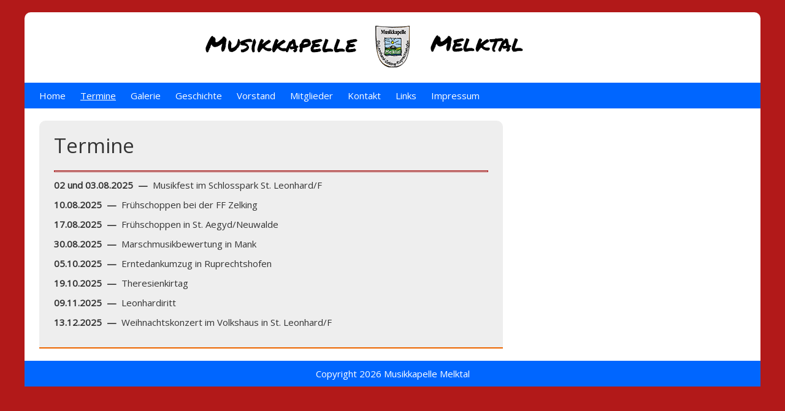

--- FILE ---
content_type: text/html; charset=UTF-8
request_url: http://www.musikkapelle-melktal.at/index.php/termine/
body_size: 25595
content:


<!DOCTYPE html>
<html lang="de">
<head>
	<meta charset="UTF-8">
	<meta name="viewport" content="width=device-width, initial-scale=1">
	<link rel="profile" href="http://gmpg.org/xfn/11">
		<title>Termine &#8211; Musikkapelle Melktal</title>
<meta name='robots' content='max-image-preview:large' />
<link rel='dns-prefetch' href='//www.googletagmanager.com' />
<link rel='dns-prefetch' href='//fonts.googleapis.com' />
<link rel="alternate" type="application/rss+xml" title="Musikkapelle Melktal &raquo; Feed" href="http://www.musikkapelle-melktal.at/index.php/feed/" />
<link rel="alternate" type="application/rss+xml" title="Musikkapelle Melktal &raquo; Kommentar-Feed" href="http://www.musikkapelle-melktal.at/index.php/comments/feed/" />
<script type="text/javascript">
/* <![CDATA[ */
window._wpemojiSettings = {"baseUrl":"https:\/\/s.w.org\/images\/core\/emoji\/15.0.3\/72x72\/","ext":".png","svgUrl":"https:\/\/s.w.org\/images\/core\/emoji\/15.0.3\/svg\/","svgExt":".svg","source":{"concatemoji":"http:\/\/www.musikkapelle-melktal.at\/wp-includes\/js\/wp-emoji-release.min.js?ver=6.5.7"}};
/*! This file is auto-generated */
!function(i,n){var o,s,e;function c(e){try{var t={supportTests:e,timestamp:(new Date).valueOf()};sessionStorage.setItem(o,JSON.stringify(t))}catch(e){}}function p(e,t,n){e.clearRect(0,0,e.canvas.width,e.canvas.height),e.fillText(t,0,0);var t=new Uint32Array(e.getImageData(0,0,e.canvas.width,e.canvas.height).data),r=(e.clearRect(0,0,e.canvas.width,e.canvas.height),e.fillText(n,0,0),new Uint32Array(e.getImageData(0,0,e.canvas.width,e.canvas.height).data));return t.every(function(e,t){return e===r[t]})}function u(e,t,n){switch(t){case"flag":return n(e,"\ud83c\udff3\ufe0f\u200d\u26a7\ufe0f","\ud83c\udff3\ufe0f\u200b\u26a7\ufe0f")?!1:!n(e,"\ud83c\uddfa\ud83c\uddf3","\ud83c\uddfa\u200b\ud83c\uddf3")&&!n(e,"\ud83c\udff4\udb40\udc67\udb40\udc62\udb40\udc65\udb40\udc6e\udb40\udc67\udb40\udc7f","\ud83c\udff4\u200b\udb40\udc67\u200b\udb40\udc62\u200b\udb40\udc65\u200b\udb40\udc6e\u200b\udb40\udc67\u200b\udb40\udc7f");case"emoji":return!n(e,"\ud83d\udc26\u200d\u2b1b","\ud83d\udc26\u200b\u2b1b")}return!1}function f(e,t,n){var r="undefined"!=typeof WorkerGlobalScope&&self instanceof WorkerGlobalScope?new OffscreenCanvas(300,150):i.createElement("canvas"),a=r.getContext("2d",{willReadFrequently:!0}),o=(a.textBaseline="top",a.font="600 32px Arial",{});return e.forEach(function(e){o[e]=t(a,e,n)}),o}function t(e){var t=i.createElement("script");t.src=e,t.defer=!0,i.head.appendChild(t)}"undefined"!=typeof Promise&&(o="wpEmojiSettingsSupports",s=["flag","emoji"],n.supports={everything:!0,everythingExceptFlag:!0},e=new Promise(function(e){i.addEventListener("DOMContentLoaded",e,{once:!0})}),new Promise(function(t){var n=function(){try{var e=JSON.parse(sessionStorage.getItem(o));if("object"==typeof e&&"number"==typeof e.timestamp&&(new Date).valueOf()<e.timestamp+604800&&"object"==typeof e.supportTests)return e.supportTests}catch(e){}return null}();if(!n){if("undefined"!=typeof Worker&&"undefined"!=typeof OffscreenCanvas&&"undefined"!=typeof URL&&URL.createObjectURL&&"undefined"!=typeof Blob)try{var e="postMessage("+f.toString()+"("+[JSON.stringify(s),u.toString(),p.toString()].join(",")+"));",r=new Blob([e],{type:"text/javascript"}),a=new Worker(URL.createObjectURL(r),{name:"wpTestEmojiSupports"});return void(a.onmessage=function(e){c(n=e.data),a.terminate(),t(n)})}catch(e){}c(n=f(s,u,p))}t(n)}).then(function(e){for(var t in e)n.supports[t]=e[t],n.supports.everything=n.supports.everything&&n.supports[t],"flag"!==t&&(n.supports.everythingExceptFlag=n.supports.everythingExceptFlag&&n.supports[t]);n.supports.everythingExceptFlag=n.supports.everythingExceptFlag&&!n.supports.flag,n.DOMReady=!1,n.readyCallback=function(){n.DOMReady=!0}}).then(function(){return e}).then(function(){var e;n.supports.everything||(n.readyCallback(),(e=n.source||{}).concatemoji?t(e.concatemoji):e.wpemoji&&e.twemoji&&(t(e.twemoji),t(e.wpemoji)))}))}((window,document),window._wpemojiSettings);
/* ]]> */
</script>
<style id='wp-emoji-styles-inline-css' type='text/css'>

	img.wp-smiley, img.emoji {
		display: inline !important;
		border: none !important;
		box-shadow: none !important;
		height: 1em !important;
		width: 1em !important;
		margin: 0 0.07em !important;
		vertical-align: -0.1em !important;
		background: none !important;
		padding: 0 !important;
	}
</style>
<link rel='stylesheet' id='wp-block-library-css' href='http://www.musikkapelle-melktal.at/wp-includes/css/dist/block-library/style.min.css?ver=6.5.7' type='text/css' media='all' />
<style id='classic-theme-styles-inline-css' type='text/css'>
/*! This file is auto-generated */
.wp-block-button__link{color:#fff;background-color:#32373c;border-radius:9999px;box-shadow:none;text-decoration:none;padding:calc(.667em + 2px) calc(1.333em + 2px);font-size:1.125em}.wp-block-file__button{background:#32373c;color:#fff;text-decoration:none}
</style>
<style id='global-styles-inline-css' type='text/css'>
body{--wp--preset--color--black: #000000;--wp--preset--color--cyan-bluish-gray: #abb8c3;--wp--preset--color--white: #ffffff;--wp--preset--color--pale-pink: #f78da7;--wp--preset--color--vivid-red: #cf2e2e;--wp--preset--color--luminous-vivid-orange: #ff6900;--wp--preset--color--luminous-vivid-amber: #fcb900;--wp--preset--color--light-green-cyan: #7bdcb5;--wp--preset--color--vivid-green-cyan: #00d084;--wp--preset--color--pale-cyan-blue: #8ed1fc;--wp--preset--color--vivid-cyan-blue: #0693e3;--wp--preset--color--vivid-purple: #9b51e0;--wp--preset--gradient--vivid-cyan-blue-to-vivid-purple: linear-gradient(135deg,rgba(6,147,227,1) 0%,rgb(155,81,224) 100%);--wp--preset--gradient--light-green-cyan-to-vivid-green-cyan: linear-gradient(135deg,rgb(122,220,180) 0%,rgb(0,208,130) 100%);--wp--preset--gradient--luminous-vivid-amber-to-luminous-vivid-orange: linear-gradient(135deg,rgba(252,185,0,1) 0%,rgba(255,105,0,1) 100%);--wp--preset--gradient--luminous-vivid-orange-to-vivid-red: linear-gradient(135deg,rgba(255,105,0,1) 0%,rgb(207,46,46) 100%);--wp--preset--gradient--very-light-gray-to-cyan-bluish-gray: linear-gradient(135deg,rgb(238,238,238) 0%,rgb(169,184,195) 100%);--wp--preset--gradient--cool-to-warm-spectrum: linear-gradient(135deg,rgb(74,234,220) 0%,rgb(151,120,209) 20%,rgb(207,42,186) 40%,rgb(238,44,130) 60%,rgb(251,105,98) 80%,rgb(254,248,76) 100%);--wp--preset--gradient--blush-light-purple: linear-gradient(135deg,rgb(255,206,236) 0%,rgb(152,150,240) 100%);--wp--preset--gradient--blush-bordeaux: linear-gradient(135deg,rgb(254,205,165) 0%,rgb(254,45,45) 50%,rgb(107,0,62) 100%);--wp--preset--gradient--luminous-dusk: linear-gradient(135deg,rgb(255,203,112) 0%,rgb(199,81,192) 50%,rgb(65,88,208) 100%);--wp--preset--gradient--pale-ocean: linear-gradient(135deg,rgb(255,245,203) 0%,rgb(182,227,212) 50%,rgb(51,167,181) 100%);--wp--preset--gradient--electric-grass: linear-gradient(135deg,rgb(202,248,128) 0%,rgb(113,206,126) 100%);--wp--preset--gradient--midnight: linear-gradient(135deg,rgb(2,3,129) 0%,rgb(40,116,252) 100%);--wp--preset--font-size--small: 13px;--wp--preset--font-size--medium: 20px;--wp--preset--font-size--large: 36px;--wp--preset--font-size--x-large: 42px;--wp--preset--spacing--20: 0.44rem;--wp--preset--spacing--30: 0.67rem;--wp--preset--spacing--40: 1rem;--wp--preset--spacing--50: 1.5rem;--wp--preset--spacing--60: 2.25rem;--wp--preset--spacing--70: 3.38rem;--wp--preset--spacing--80: 5.06rem;--wp--preset--shadow--natural: 6px 6px 9px rgba(0, 0, 0, 0.2);--wp--preset--shadow--deep: 12px 12px 50px rgba(0, 0, 0, 0.4);--wp--preset--shadow--sharp: 6px 6px 0px rgba(0, 0, 0, 0.2);--wp--preset--shadow--outlined: 6px 6px 0px -3px rgba(255, 255, 255, 1), 6px 6px rgba(0, 0, 0, 1);--wp--preset--shadow--crisp: 6px 6px 0px rgba(0, 0, 0, 1);}:where(.is-layout-flex){gap: 0.5em;}:where(.is-layout-grid){gap: 0.5em;}body .is-layout-flex{display: flex;}body .is-layout-flex{flex-wrap: wrap;align-items: center;}body .is-layout-flex > *{margin: 0;}body .is-layout-grid{display: grid;}body .is-layout-grid > *{margin: 0;}:where(.wp-block-columns.is-layout-flex){gap: 2em;}:where(.wp-block-columns.is-layout-grid){gap: 2em;}:where(.wp-block-post-template.is-layout-flex){gap: 1.25em;}:where(.wp-block-post-template.is-layout-grid){gap: 1.25em;}.has-black-color{color: var(--wp--preset--color--black) !important;}.has-cyan-bluish-gray-color{color: var(--wp--preset--color--cyan-bluish-gray) !important;}.has-white-color{color: var(--wp--preset--color--white) !important;}.has-pale-pink-color{color: var(--wp--preset--color--pale-pink) !important;}.has-vivid-red-color{color: var(--wp--preset--color--vivid-red) !important;}.has-luminous-vivid-orange-color{color: var(--wp--preset--color--luminous-vivid-orange) !important;}.has-luminous-vivid-amber-color{color: var(--wp--preset--color--luminous-vivid-amber) !important;}.has-light-green-cyan-color{color: var(--wp--preset--color--light-green-cyan) !important;}.has-vivid-green-cyan-color{color: var(--wp--preset--color--vivid-green-cyan) !important;}.has-pale-cyan-blue-color{color: var(--wp--preset--color--pale-cyan-blue) !important;}.has-vivid-cyan-blue-color{color: var(--wp--preset--color--vivid-cyan-blue) !important;}.has-vivid-purple-color{color: var(--wp--preset--color--vivid-purple) !important;}.has-black-background-color{background-color: var(--wp--preset--color--black) !important;}.has-cyan-bluish-gray-background-color{background-color: var(--wp--preset--color--cyan-bluish-gray) !important;}.has-white-background-color{background-color: var(--wp--preset--color--white) !important;}.has-pale-pink-background-color{background-color: var(--wp--preset--color--pale-pink) !important;}.has-vivid-red-background-color{background-color: var(--wp--preset--color--vivid-red) !important;}.has-luminous-vivid-orange-background-color{background-color: var(--wp--preset--color--luminous-vivid-orange) !important;}.has-luminous-vivid-amber-background-color{background-color: var(--wp--preset--color--luminous-vivid-amber) !important;}.has-light-green-cyan-background-color{background-color: var(--wp--preset--color--light-green-cyan) !important;}.has-vivid-green-cyan-background-color{background-color: var(--wp--preset--color--vivid-green-cyan) !important;}.has-pale-cyan-blue-background-color{background-color: var(--wp--preset--color--pale-cyan-blue) !important;}.has-vivid-cyan-blue-background-color{background-color: var(--wp--preset--color--vivid-cyan-blue) !important;}.has-vivid-purple-background-color{background-color: var(--wp--preset--color--vivid-purple) !important;}.has-black-border-color{border-color: var(--wp--preset--color--black) !important;}.has-cyan-bluish-gray-border-color{border-color: var(--wp--preset--color--cyan-bluish-gray) !important;}.has-white-border-color{border-color: var(--wp--preset--color--white) !important;}.has-pale-pink-border-color{border-color: var(--wp--preset--color--pale-pink) !important;}.has-vivid-red-border-color{border-color: var(--wp--preset--color--vivid-red) !important;}.has-luminous-vivid-orange-border-color{border-color: var(--wp--preset--color--luminous-vivid-orange) !important;}.has-luminous-vivid-amber-border-color{border-color: var(--wp--preset--color--luminous-vivid-amber) !important;}.has-light-green-cyan-border-color{border-color: var(--wp--preset--color--light-green-cyan) !important;}.has-vivid-green-cyan-border-color{border-color: var(--wp--preset--color--vivid-green-cyan) !important;}.has-pale-cyan-blue-border-color{border-color: var(--wp--preset--color--pale-cyan-blue) !important;}.has-vivid-cyan-blue-border-color{border-color: var(--wp--preset--color--vivid-cyan-blue) !important;}.has-vivid-purple-border-color{border-color: var(--wp--preset--color--vivid-purple) !important;}.has-vivid-cyan-blue-to-vivid-purple-gradient-background{background: var(--wp--preset--gradient--vivid-cyan-blue-to-vivid-purple) !important;}.has-light-green-cyan-to-vivid-green-cyan-gradient-background{background: var(--wp--preset--gradient--light-green-cyan-to-vivid-green-cyan) !important;}.has-luminous-vivid-amber-to-luminous-vivid-orange-gradient-background{background: var(--wp--preset--gradient--luminous-vivid-amber-to-luminous-vivid-orange) !important;}.has-luminous-vivid-orange-to-vivid-red-gradient-background{background: var(--wp--preset--gradient--luminous-vivid-orange-to-vivid-red) !important;}.has-very-light-gray-to-cyan-bluish-gray-gradient-background{background: var(--wp--preset--gradient--very-light-gray-to-cyan-bluish-gray) !important;}.has-cool-to-warm-spectrum-gradient-background{background: var(--wp--preset--gradient--cool-to-warm-spectrum) !important;}.has-blush-light-purple-gradient-background{background: var(--wp--preset--gradient--blush-light-purple) !important;}.has-blush-bordeaux-gradient-background{background: var(--wp--preset--gradient--blush-bordeaux) !important;}.has-luminous-dusk-gradient-background{background: var(--wp--preset--gradient--luminous-dusk) !important;}.has-pale-ocean-gradient-background{background: var(--wp--preset--gradient--pale-ocean) !important;}.has-electric-grass-gradient-background{background: var(--wp--preset--gradient--electric-grass) !important;}.has-midnight-gradient-background{background: var(--wp--preset--gradient--midnight) !important;}.has-small-font-size{font-size: var(--wp--preset--font-size--small) !important;}.has-medium-font-size{font-size: var(--wp--preset--font-size--medium) !important;}.has-large-font-size{font-size: var(--wp--preset--font-size--large) !important;}.has-x-large-font-size{font-size: var(--wp--preset--font-size--x-large) !important;}
.wp-block-navigation a:where(:not(.wp-element-button)){color: inherit;}
:where(.wp-block-post-template.is-layout-flex){gap: 1.25em;}:where(.wp-block-post-template.is-layout-grid){gap: 1.25em;}
:where(.wp-block-columns.is-layout-flex){gap: 2em;}:where(.wp-block-columns.is-layout-grid){gap: 2em;}
.wp-block-pullquote{font-size: 1.5em;line-height: 1.6;}
</style>
<link rel='stylesheet' id='gridbulletin-style-css' href='http://www.musikkapelle-melktal.at/wp-content/themes/gridbulletin/style.css?ver=6.5.7' type='text/css' media='all' />
<link rel='stylesheet' id='gridbulletin-googlefonts-css' href='//fonts.googleapis.com/css?family=Open+Sans&#038;ver=6.5.7' type='text/css' media='all' />
<script type="text/javascript" src="http://www.musikkapelle-melktal.at/wp-includes/js/jquery/jquery.min.js?ver=3.7.1" id="jquery-core-js"></script>
<script type="text/javascript" src="http://www.musikkapelle-melktal.at/wp-includes/js/jquery/jquery-migrate.min.js?ver=3.4.1" id="jquery-migrate-js"></script>
<script type="text/javascript" src="http://www.musikkapelle-melktal.at/wp-content/themes/gridbulletin/js/nav.js?ver=6.5.7" id="gridbulletin-nav-js"></script>

<!-- Von Site Kit hinzugefügtes Google-Analytics-Snippet -->
<script type="text/javascript" src="https://www.googletagmanager.com/gtag/js?id=G-QVW3C42XEN" id="google_gtagjs-js" async></script>
<script type="text/javascript" id="google_gtagjs-js-after">
/* <![CDATA[ */
window.dataLayer = window.dataLayer || [];function gtag(){dataLayer.push(arguments);}
gtag('set', 'linker', {"domains":["www.musikkapelle-melktal.at"]} );
gtag("js", new Date());
gtag("set", "developer_id.dZTNiMT", true);
gtag("config", "G-QVW3C42XEN");
/* ]]> */
</script>

<!-- Ende des von Site Kit hinzugefügten Google-Analytics-Snippets -->
<link rel="https://api.w.org/" href="http://www.musikkapelle-melktal.at/index.php/wp-json/" /><link rel="alternate" type="application/json" href="http://www.musikkapelle-melktal.at/index.php/wp-json/wp/v2/pages/14" /><link rel="EditURI" type="application/rsd+xml" title="RSD" href="http://www.musikkapelle-melktal.at/xmlrpc.php?rsd" />
<meta name="generator" content="WordPress 6.5.7" />
<link rel="canonical" href="http://www.musikkapelle-melktal.at/index.php/termine/" />
<link rel='shortlink' href='http://www.musikkapelle-melktal.at/?p=14' />
<link rel="alternate" type="application/json+oembed" href="http://www.musikkapelle-melktal.at/index.php/wp-json/oembed/1.0/embed?url=http%3A%2F%2Fwww.musikkapelle-melktal.at%2Findex.php%2Ftermine%2F" />
<link rel="alternate" type="text/xml+oembed" href="http://www.musikkapelle-melktal.at/index.php/wp-json/oembed/1.0/embed?url=http%3A%2F%2Fwww.musikkapelle-melktal.at%2Findex.php%2Ftermine%2F&#038;format=xml" />
<meta name="generator" content="Site Kit by Google 1.122.0" /><meta name="google-site-verification" content="F5hn4C1ENuSGeZMQmzcd8y4_U9MSLfBTh0H_Ffo3dNI"><style type="text/css" id="custom-background-css">
body.custom-background { background-color: #b21919; }
</style>
	<link rel="icon" href="http://www.musikkapelle-melktal.at/wp-content/uploads/2016/11/logo_web.gif" sizes="32x32" />
<link rel="icon" href="http://www.musikkapelle-melktal.at/wp-content/uploads/2016/11/logo_web.gif" sizes="192x192" />
<link rel="apple-touch-icon" href="http://www.musikkapelle-melktal.at/wp-content/uploads/2016/11/logo_web.gif" />
<meta name="msapplication-TileImage" content="http://www.musikkapelle-melktal.at/wp-content/uploads/2016/11/logo_web.gif" />
</head>
<body class="page-template-default page page-id-14 custom-background">

<div id="container">
		<a class="skip-link screen-reader-text" href="#content">Skip to content</a>
	<div id="header-first">
		<div class="logo">
							<a href='http://www.musikkapelle-melktal.at/' title='Musikkapelle Melktal' rel='home'>
				<img src='http://www.musikkapelle-melktal.at/wp-content/uploads/2016/12/logo_2.gif' alt='Musikkapelle Melktal'></a>
					</div>
	</div>
	<div id="header-second">
					<div class="nav-head"><ul id="menu-menu-1" class="menu"><li id="menu-item-24" class="menu-item menu-item-type-post_type menu-item-object-page menu-item-home menu-item-24"><a href="http://www.musikkapelle-melktal.at/">Home</a></li>
<li id="menu-item-27" class="menu-item menu-item-type-post_type menu-item-object-page current-menu-item page_item page-item-14 current_page_item menu-item-27"><a href="http://www.musikkapelle-melktal.at/index.php/termine/" aria-current="page">Termine</a></li>
<li id="menu-item-1599" class="menu-item menu-item-type-post_type menu-item-object-page menu-item-has-children menu-item-1599"><a href="http://www.musikkapelle-melktal.at/index.php/galerie-2/">Galerie</a>
<ul class="sub-menu">
	<li id="menu-item-1600" class="menu-item menu-item-type-post_type menu-item-object-page menu-item-1600"><a href="http://www.musikkapelle-melktal.at/index.php/weihnachtskonzert-2022/">Weihnachtskonzert 2022</a></li>
	<li id="menu-item-264" class="menu-item menu-item-type-post_type menu-item-object-page menu-item-264"><a href="http://www.musikkapelle-melktal.at/index.php/weihnachtskonzert/">Weihnachtskonzert</a></li>
	<li id="menu-item-637" class="menu-item menu-item-type-post_type menu-item-object-page menu-item-637"><a href="http://www.musikkapelle-melktal.at/index.php/ferienspiel-2017/">Ferienspiel 2017</a></li>
	<li id="menu-item-652" class="menu-item menu-item-type-post_type menu-item-object-page menu-item-652"><a href="http://www.musikkapelle-melktal.at/index.php/musikausflug-stuttgart/">Musikausflug Stuttgart</a></li>
	<li id="menu-item-971" class="menu-item menu-item-type-post_type menu-item-object-page menu-item-971"><a href="http://www.musikkapelle-melktal.at/index.php/musikfest-2018/">Musikfest 2018</a></li>
	<li id="menu-item-1027" class="menu-item menu-item-type-post_type menu-item-object-page menu-item-1027"><a href="http://www.musikkapelle-melktal.at/index.php/weihnachtskonzert-2018/">Weihnachtskonzert 2018</a></li>
	<li id="menu-item-1092" class="menu-item menu-item-type-post_type menu-item-object-page menu-item-1092"><a href="http://www.musikkapelle-melktal.at/index.php/musikfest-2019/">Musikfest 2019</a></li>
	<li id="menu-item-1342" class="menu-item menu-item-type-post_type menu-item-object-page menu-item-1342"><a href="http://www.musikkapelle-melktal.at/index.php/weihnachtskonzert-2019/">Weihnachtskonzert 2019</a></li>
</ul>
</li>
<li id="menu-item-28" class="menu-item menu-item-type-post_type menu-item-object-page menu-item-28"><a href="http://www.musikkapelle-melktal.at/index.php/geschichte-2/">Geschichte</a></li>
<li id="menu-item-1353" class="menu-item menu-item-type-post_type menu-item-object-page menu-item-1353"><a href="http://www.musikkapelle-melktal.at/index.php/vorstand/">Vorstand</a></li>
<li id="menu-item-1592" class="menu-item menu-item-type-post_type menu-item-object-page menu-item-1592"><a href="http://www.musikkapelle-melktal.at/index.php/mitglieder-neu/">Mitglieder</a></li>
<li id="menu-item-25" class="menu-item menu-item-type-post_type menu-item-object-page menu-item-25"><a href="http://www.musikkapelle-melktal.at/index.php/kontakt/">Kontakt</a></li>
<li id="menu-item-26" class="menu-item menu-item-type-post_type menu-item-object-page menu-item-26"><a href="http://www.musikkapelle-melktal.at/index.php/links/">Links</a></li>
<li id="menu-item-190" class="menu-item menu-item-type-post_type menu-item-object-page menu-item-190"><a href="http://www.musikkapelle-melktal.at/index.php/impressum/">Impressum</a></li>
</ul></div>			<div class="mobile-nav-container">
				<button class="mobile-nav-toggle">Menü +</button>
				<div class="mobile-nav">
					<div class="menu-menu-1-container"><ul id="menu-menu-2" class="menu"><li class="menu-item menu-item-type-post_type menu-item-object-page menu-item-home menu-item-24"><a href="http://www.musikkapelle-melktal.at/">Home</a></li>
<li class="menu-item menu-item-type-post_type menu-item-object-page current-menu-item page_item page-item-14 current_page_item menu-item-27"><a href="http://www.musikkapelle-melktal.at/index.php/termine/" aria-current="page">Termine</a></li>
<li class="menu-item menu-item-type-post_type menu-item-object-page menu-item-has-children menu-item-1599"><a href="http://www.musikkapelle-melktal.at/index.php/galerie-2/">Galerie</a>
<ul class="sub-menu">
	<li class="menu-item menu-item-type-post_type menu-item-object-page menu-item-1600"><a href="http://www.musikkapelle-melktal.at/index.php/weihnachtskonzert-2022/">Weihnachtskonzert 2022</a></li>
	<li class="menu-item menu-item-type-post_type menu-item-object-page menu-item-264"><a href="http://www.musikkapelle-melktal.at/index.php/weihnachtskonzert/">Weihnachtskonzert</a></li>
	<li class="menu-item menu-item-type-post_type menu-item-object-page menu-item-637"><a href="http://www.musikkapelle-melktal.at/index.php/ferienspiel-2017/">Ferienspiel 2017</a></li>
	<li class="menu-item menu-item-type-post_type menu-item-object-page menu-item-652"><a href="http://www.musikkapelle-melktal.at/index.php/musikausflug-stuttgart/">Musikausflug Stuttgart</a></li>
	<li class="menu-item menu-item-type-post_type menu-item-object-page menu-item-971"><a href="http://www.musikkapelle-melktal.at/index.php/musikfest-2018/">Musikfest 2018</a></li>
	<li class="menu-item menu-item-type-post_type menu-item-object-page menu-item-1027"><a href="http://www.musikkapelle-melktal.at/index.php/weihnachtskonzert-2018/">Weihnachtskonzert 2018</a></li>
	<li class="menu-item menu-item-type-post_type menu-item-object-page menu-item-1092"><a href="http://www.musikkapelle-melktal.at/index.php/musikfest-2019/">Musikfest 2019</a></li>
	<li class="menu-item menu-item-type-post_type menu-item-object-page menu-item-1342"><a href="http://www.musikkapelle-melktal.at/index.php/weihnachtskonzert-2019/">Weihnachtskonzert 2019</a></li>
</ul>
</li>
<li class="menu-item menu-item-type-post_type menu-item-object-page menu-item-28"><a href="http://www.musikkapelle-melktal.at/index.php/geschichte-2/">Geschichte</a></li>
<li class="menu-item menu-item-type-post_type menu-item-object-page menu-item-1353"><a href="http://www.musikkapelle-melktal.at/index.php/vorstand/">Vorstand</a></li>
<li class="menu-item menu-item-type-post_type menu-item-object-page menu-item-1592"><a href="http://www.musikkapelle-melktal.at/index.php/mitglieder-neu/">Mitglieder</a></li>
<li class="menu-item menu-item-type-post_type menu-item-object-page menu-item-25"><a href="http://www.musikkapelle-melktal.at/index.php/kontakt/">Kontakt</a></li>
<li class="menu-item menu-item-type-post_type menu-item-object-page menu-item-26"><a href="http://www.musikkapelle-melktal.at/index.php/links/">Links</a></li>
<li class="menu-item menu-item-type-post_type menu-item-object-page menu-item-190"><a href="http://www.musikkapelle-melktal.at/index.php/impressum/">Impressum</a></li>
</ul></div>				</div>
			</div>
					</div>
<div id="content" role="main">
	
		<h1 class="page-title">Termine</h1>

		
		<hr style="border: 1px solid #b21919;" />
<p><strong>02 und 03.08.2025  &#8212;  </strong>Musikfest im Schlosspark St. Leonhard/F</p>
<p><strong>10.08.2025  &#8212;  </strong>Frühschoppen bei der FF Zelking</p>
<p><strong>17.08.2025  &#8212;  </strong>Frühschoppen in St. Aegyd/Neuwalde</p>
<p><strong>30.08.2025  &#8212;  </strong>Marschmusikbewertung in Mank</p>
<p><strong>05.10.2025  &#8212;  </strong>Erntedankumzug in Ruprechtshofen</p>
<p><strong>19.10.2025  &#8212;  </strong>Theresienkirtag</p>
<p><strong>09.11.2025  &#8212;  </strong>Leonhardiritt</p>
<p><strong>13.12.2025  &#8212;  </strong>Weihnachtskonzert im Volkshaus in St. Leonhard/F</p>


<p></p>

		
		

<div id="comments">
	
	</div>

	
	</div>


<div id="footer">
	
	<div class="site-info">
		Copyright 2026  <a href="http://www.musikkapelle-melktal.at/" title="Musikkapelle Melktal">Musikkapelle Melktal</a>
	</div>
</div>
</div><!-- #container -->

</body>
</html>


--- FILE ---
content_type: text/css
request_url: http://www.musikkapelle-melktal.at/wp-content/themes/gridbulletin/style.css?ver=6.5.7
body_size: 13927
content:
/*
Theme Name: GridBulletin
Theme URI: https://www.guido.site/themes
Version: 6.7
Requires PHP: 5.6
Requires at least: 5.2
Tested up to: 5.5
Author: Guido
Author URI: https://www.guido.site
Description: GridBulletin is a lightweight and mobile-friendly WordPress theme. Grid layout on blog and archive page. Personalize your website via the Customizer in your dashboard and by using a custom post or page template. It also contains multiple widget areas. Enjoy!
Tags: one-column, two-columns, right-sidebar, full-width-template, custom-background, custom-header, custom-menu, featured-images, footer-widgets, post-formats, sticky-post, blog, editor-style, microformats, translation-ready
License: GNU General Public License v3 or later
License URI: https://www.gnu.org/licenses/gpl-3.0.html
Text Domain: gridbulletin

This theme, like WordPress, is licensed under the GPL.
*/


/* RESET STYLESHEET */
html, body, div, span, applet, object, iframe, h1, h2, h3, h4, h5, h6, p, blockquote, pre, 
a, abbr, acronym, address, big, cite, code, del, dfn, em, img, ins, kbd, q, s, samp, 
small, strike, strong, sub, sup, tt, var, b, u, i, center, dl, dt, dd, ol, ul, li, 
fieldset, form, label, legend, table, caption, tbody, tfoot, thead, tr, th, td, 
article, aside, canvas, details, embed, figure, figcaption, footer, header, hgroup, 
menu, nav, output, ruby, section, summary, time, mark, audio, video {
	margin:0;
	padding:0;
	border:0;
	font-family:inherit;
	font-size:100%;
	font-style:inherit;
	font-weight:inherit;
	vertical-align:baseline;
}

article, aside, details, figcaption, figure, footer, header, hgroup, main, menu, nav, section {
	display:block;
}

body {
	line-height:1;
}

ol, ul {
	list-style:none;
}

blockquote, q {
	quotes:none;
}

blockquote:before, blockquote:after, q:before, q:after {
	content:'';
	content:none;
}

table {
	border-collapse:collapse;
	border-spacing:0;
}


/* HTML */
html {-webkit-text-size-adjust:100%;}


/* BODY */
body {background:#eee; color:#333; font-family:'Open Sans', sans-serif; font-size:15px; line-height:1.5; text-align:left; word-wrap:break-word;}


/* CLEARINGS */
.entry-content:after, .post-nav:after, .comment-nav:after, #footer-widgets:after {content:''; display:block; height:0; clear:both;}


/* HEADINGS */
h1 {clear:both; margin:0 0 10px; font-size:2.2em; line-height:1.25;}
h2 {clear:both; margin:0 0 10px; font-size:1.75em; line-height:1.25;}
h3 {clear:both; margin:0 0 10px; font-size:1.45em; line-height:1.5;}
h4 {clear:both; margin:0 0 10px; font-size:1.2em; line-height:1.5;}
h5 {clear:both; margin:0 0 10px; font-size:1em; line-height:2;}
h6 {clear:both; margin:0 0 10px; font-size:0.8em; line-height:2;}


/* LINKS AND HTML TAGS */
a {text-decoration:none; color:#ec6500;}
a:hover {text-decoration:underline;}

strong, b {font-weight:bold;}
small {font-size:0.8em;}
big {font-size:1.2em;}
sub {vertical-align:sub; font-size:0.9em;}
sup {vertical-align:super; font-size:0.9em;}
ins, mark {font-weight:bold; background:none; text-decoration:none; color:#ec6500;}
cite, em, abbr, acronym {font-style:italic;}
code, kbd, samp, var {font-family:monospace, monospace;}
pre {margin:0 0 10px; padding:5px 10px; white-space:pre-wrap; border:1px solid #ccc;}
blockquote, q {margin:0 0 10px; padding:0 0 0 20px; display:block; font-size:1.2em; font-style:italic; border-left:2px solid #ec6500;}
address {margin:0 0 10px; font-style:italic;}
p {margin:0 0 10px;}
hr {height:1px; background:#ccc; border:0; margin:0 0 10px;}


/* ALIGNMENTS */
.alignright {float:right; display:inline; margin-left:1em;}
.alignleft {float:left; display:inline; margin-right:1em;}
.aligncenter {clear:both; display:block; margin-left:auto; margin-right:auto;}


/* TABLE AND LISTS */
table {margin:0 0 10px; border-collapse:collapse;}
table, th, td {border:1px solid #ccc; padding:5px 10px;}
table th {font-weight:bold;}

ul {list-style:square; margin:0 0 10px;}
ol {list-style:decimal; margin:0 0 10px;}
li {margin:0 0 0 20px;}
li > ul, li > ol {margin:0;}
dl {margin:0 0 10px;}
dt {font-weight:bold;}
dd {margin:0 0 0 20px;}


/* INPUTS */
input, select, textarea {-webkit-appearance:none; -moz-appearance:none; border:1px solid #ccc; padding:2px 5px; background:none; color:#333; font-size:inherit; font-family:inherit;}
input[type="submit"], input[type="reset"], input[type="button"], button {cursor:pointer; border:0; padding:2px 5px; background:#0066ff; color:#fff;}
input[type="submit"]:hover, input[type="reset"]:hover, input[type="button"]:hover, button:hover {background:#ec6500;}
input[type="checkbox"] {-webkit-appearance:checkbox; -moz-appearance:checkbox;}
input[type="radio"] {-webkit-appearance:radio; -moz-appearance:radio;}
select {-webkit-appearance:menulist; -moz-appearance:menulist; max-width:100%; background:#fff; color:#333;}
button {font-size:inherit; font-family:inherit;}


/* CONTAINER */
#container {max-width:1200px; clear:both; margin:20px auto; background:#fff; border-top-right-radius:10px; border-top-left-radius:10px;}


/* SKIP TO CONTENT LINK */
.skip-link {position:absolute; overflow:hidden; height:1px; width:1px; margin:-1px; opacity:0;}
.skip-link:focus {display:block; height:auto; width:auto; top:5px; left:5px; padding:10px; background:#f8f8f8; opacity:1; z-index:100000;}


/* MAIN CONTENT AREA */
#content {width:59%; float:left; margin:20px 2%; padding:20px 2%; background:#eee; border-bottom:2px solid #ec6500; border-top-right-radius:10px; border-top-left-radius:10px;}
#content-full {width:92%; clear:both; margin:20px 2%; padding:20px 2%; background:#eee; border-bottom:2px solid #ec6500; border-top-right-radius:10px; border-top-left-radius:10px;}


/* HEADER FIRST */
#header-first {clear:both; padding:20px 2% 0;}


/* HEADER FIRST LOGO */
.logo {clear:both; padding:0 0 20px; text-align:center;}
.logo h1 {margin:0;}
.logo h1 a:hover {text-decoration:none; color:#0066ff;}
.logo .site-tagline {padding:5px 0 0; font-size:1.45em;}


/* HEADER SECOND */
#header-second {clear:both;}


/* HEADER SECOND HOMEPAGE IMAGE */
.header-img {width:100%; height:auto; display:block;}


/* HEADER SECOND MENU */
.nav-head {clear:both; padding:0 2%; background:#0066ff;}
.nav-head ul {margin:0; padding:0; z-index:999; list-style:none;}
.nav-head ul li {display:inline-block; position:relative; margin:0 20px 0 0; padding:0;}
.nav-head ul li a {display:block; padding:10px 0; background:none; color:#fff; text-decoration:none;}
.nav-head ul li a:hover {text-decoration:underline;}
.nav-head .current-menu-item > a, .nav-head .current-menu-parent > a {text-decoration:underline;}


/* HEADER SECOND SUBMENU */
.nav-head ul ul {height:0; width:12em; position:absolute; top:100%; padding:0; background:#ec6500; overflow:hidden; opacity:0;}
.nav-head ul ul ul {top:0; left:100%;}
.nav-head ul ul li {display:block; margin:0;}
.nav-head ul ul a {padding:5px 10px;}
.nav-head ul li:hover > ul, .nav-head ul li:focus-within > ul {height:auto; overflow:visible; opacity:1;}


/* HEADER SECOND MOBILE MENU */
.mobile-nav-container {display:none;}
.mobile-nav-toggle {display:none;}
.mobile-nav {display:none;}


/* PAGE */
.page-title {margin:0 0 20px;}
.blog-page-text {clear:both; padding:0 0 20px;}
.archive-description {clear:both; padding:0 0 10px; font-style:italic;}
.pagelink {clear:both; padding:10px 0;}


/* POST */
.post-single {clear:both;}
.post-title {margin:0 0 10px; font-weight:bold; font-size:1em; text-align:center;}
.post-title-single {margin:0 0 20px;}
.entry-content {clear:both; padding:0 0 20px;}
.sticky-title {margin:0 0 10px; font-weight:bold; font-style:italic; text-align:center;}
.postmetadata {clear:both; margin:0 0 20px; padding:3px 10px; background:#0066ff; color:#fff;}
.postmetadata a {color:#fff;}

.post-three {width:28%; float:left; margin:0 2% 20px 0; padding:20px 2% 0; border-bottom:2px solid #ec6500; background:#fff; color:#333; border-top-right-radius:10px; border-top-left-radius:10px;}
.post-three.left {clear:left;}
.post-three.right {margin:0 0 20px;}

.post-four {width: 21.5%; float:left; margin:0 2% 20px 0; padding:20px 1% 0; border-bottom:2px solid #ec6500; background:#fff; color:#333; border-top-right-radius:10px; border-top-left-radius:10px;}
.post-four.left {clear:left;}
.post-four.right {margin:0 0 20px;}


/* POST FORMATS */
.format-aside .post-title-single, .format-image .post-title-single, .format-video .post-title-single, .format-gallery .post-title-single, .format-audio .post-title-single {font-size:1.45em;}
.format-image .postmetadata, .format-video .postmetadata, .format-gallery .postmetadata, .format-audio .postmetadata {font-style:italic;}


/* POST NAV */
.post-nav {clear:both;}
.nav-prev {float:left; padding:5px 0;}
.nav-next {float:right; padding:5px 0;}


/* EDIT LINK */
.edit-link {clear:both; padding:10px 0; font-weight:bold; font-style:italic;}


/* IMAGE AND VIDEO */
embed, iframe, object, video {max-width:100%;}
img {max-width:100%; height:auto;}

img.alignright {float:right; margin:0.4em 0 0.4em 1em;}
img.alignleft {float:left; margin:0.4em 1em 0.4em 0;}
img.aligncenter {clear:both; display:block; margin:0.4em auto 0.4em auto;}

.single-image {float:left; margin:0.4em 1em 0.4em 0;}
.list-image {width:100%; margin:0 0 0.4em;}

.wp-caption-text {text-align:center;}

.gallery-item {margin:0 0 10px !important;}
.gallery img {border:0 !important;}
.gallery-caption {margin:0 !important;}


/* SEARCHFORM */
.search-form {padding:10px 0;}
.search-field {margin:0 5px 0 0;}
.search-form .screen-reader-text {position:absolute; overflow:hidden; height:1px; width:1px; margin:-1px;}


/* COMMENTS */
#comments {clear:both;}
.comment-list, .comment-list .children {list-style:none; margin:0; padding:0;}
.comment-list li {margin:0; padding:0;}
.comment-list .children > li {margin:0 0 0 10px;}
.comment-body {background:#f8f8f8; border:1px solid #ccc; margin:0 0 20px; padding:10px;}
.comment-content {padding:10px 0;}
.comment-metadata .edit-link {clear:none; padding:0 0 0 10px; display:inline-block;}
.comments-title, .no-comments {margin:0 0 10px; font-size:1.45em;}
.comment-author .avatar {margin:0 10px 0 0; border-radius:5px;}
.comment-metadata {padding:5px 0 0;}
.bypostauthor .comment-content {font-style:italic;}
.comment-awaiting-moderation {font-style:italic;}


/* COMMENTS RESPOND */
#respond {clear:both; padding:0 0 10px;}
.comment-reply-title {margin:0 0 10px; font-size:1.45em;}
#cancel-comment-reply-link {padding:0 0 0 10px;}
.comment-notes {padding:5px 0; font-size:0.8em;}
.comment-form label {display:block;}
.comment-form textarea {width:90%;}
.comment-form-cookies-consent label {display:inline-block;}


/* COMMENTS NAV */
.comment-nav {clear:both;}
.comment-prev {float:left; padding:10px 0;}
.comment-next {float:right; padding:10px 0;}


/* SIDEBAR */
#sidebar {width:31%; float:right; margin:20px 2% 0 0;}


/* WIDGETS */
.widget {margin:0 0 20px; padding:20px 15px; background:#eee; border-bottom:2px solid #ec6500; border-top-right-radius:10px; border-top-left-radius:10px;}
.widgettitle {margin:0 0 10px;}


/* FOOTER */
#footer {clear:both; color:#333;}
.site-info {clear:both; padding:10px 20px; background:#0066ff; color:#fff; text-align:center;}
.site-info a {color:#fff;}


/* FOOTER WIDGET AREA */
#footer-widgets {clear:both; padding:0 2%;}
.footer-left {float:left; width:32%; margin:5px 0 0;}
.footer-middle {float:left; width:32%; margin:5px 2% 0;}
.footer-right {float:right; width:32%; margin:5px 0 0;}


/* TABLET */
@media screen and (min-width:768px) and (max-width:1200px) {
	/* CONTAINER */
	#container {width:96%;}
}


/* MOBILE */
@media screen and (max-width:767px) {
	/* BODY */ 
	body.custom-background {background-image:none !important;}

	/* CONTAINER */
	#container {width:92%; margin:0 auto; padding:0 4%; border-radius:0;}

	/* MAIN CONTENT AREA */
	#content, #content-full {width:92%; clear:both; float:left; margin:0 0 20px; padding:20px 4%;}

	/* HEADER FIRST */
	#header-first {padding:20px 0 0;}

	/* HEADER FIRST LOGO */
	.logo .site-tagline {padding:0;}

	/* HEADER SECOND HOMEPAGE IMAGE */
	.header-img {margin:0 0 20px;}

	/* HEADER SECOND MENU */
	.nav-head {display:none;} 

	/* HEADER SECOND MOBILE MENU */
	.mobile-nav-container {display:block; clear:both; padding:0 0 20px;}
	.mobile-nav-toggle {display:block; clear:both; margin:0 auto; padding:10px 15px;}
	.mobile-nav {clear:both; padding:10px 20px; background:#f8f8f8; border-bottom:1px solid #ccc;}
	.mobile-nav .subnav-toggle {position:absolute; float:right; display:block; top:0; right:0; padding:5px 10px;}
	.mobile-nav ul {list-style:none; margin:0; padding:0;}
	.mobile-nav ul li {position:relative; margin:0; padding:0;}
	.mobile-nav ul li a {display:block; margin:0 0 10px; padding:0 0 10px; border-bottom:2px dotted #ccc; line-height:2; text-decoration:none;}
	.mobile-nav .sub-menu li {margin:0 0 0 20px;}

	/* POST */
	.post-three, .post-three.left, .post-three.right {width:100%; clear:both; float:left; margin:0 0 20px; padding:0; border:0; background:none;} 
	.post-four, .post-four.left, .post-four.right {width:100%; clear:both; float:left; margin:0 0 20px; padding:0; border:0; background:none;} 
	.post-title {font-size:1.75em; font-weight:normal; text-align:left;}

	/* IMAGES */
	.single-image {max-width:50%;}
	.list-image {max-width:50%; float:left; margin:0.4em 1em 0.4em 0;}

	/* SIDEBAR */
	#sidebar {width:100%; clear:both; float:left; margin:0;}

	/* WIDGETS */
	.widget {padding:20px 4%;}

	/* FOOTER WIDGET AREA */
	#footer-widgets {padding:0;}
	.footer-right, .footer-middle, .footer-left {width:100%; clear:both; float:left; margin:0;} 
}